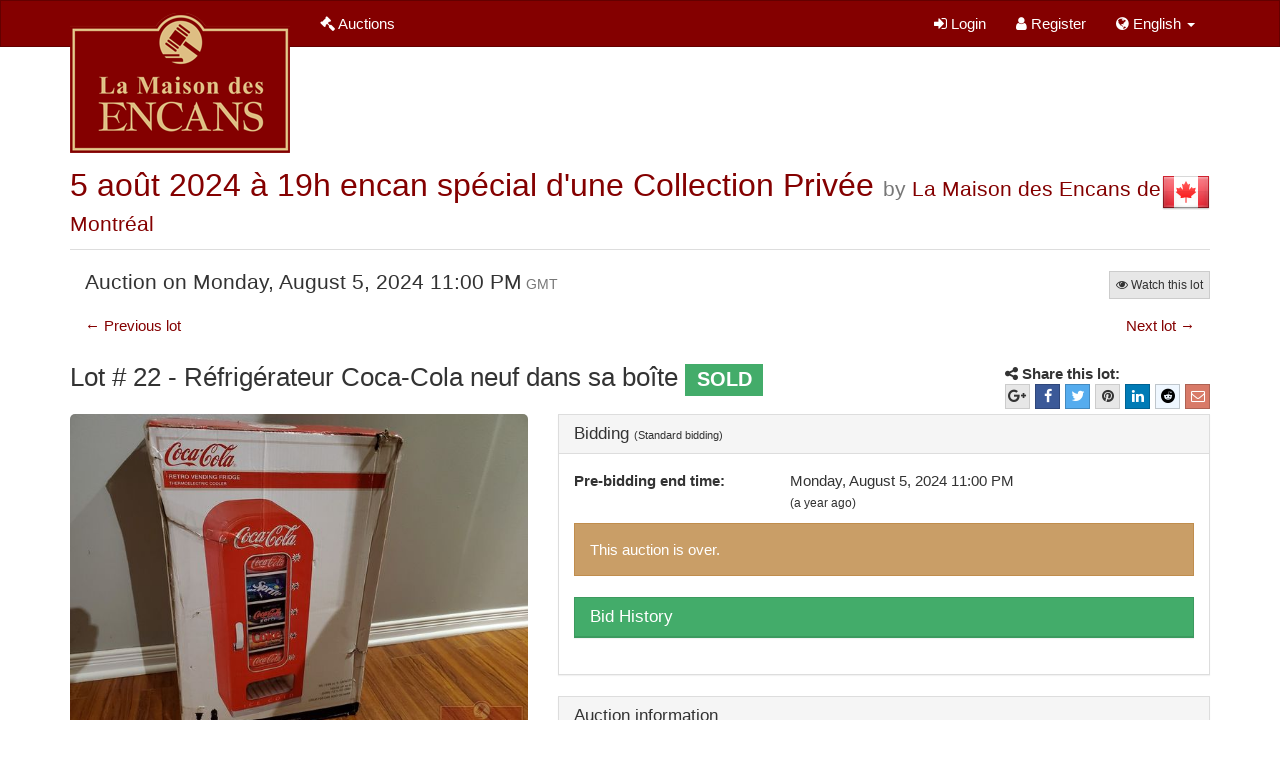

--- FILE ---
content_type: text/html; charset=utf-8
request_url: https://live.encans.pro/seller/la-maison-des-encans/auction/61dM0ulLpLGs4X4yllSISG/lot/71Oy7vOpBfHiz7LXraIGLx
body_size: 7668
content:
<!doctype html>
 <html lang="en"><head><meta charset="utf-8"/><meta http-equiv="X-UA-Compatible" content="IE=edge"/><meta name="viewport" content="width=device-width, initial-scale=1"/><meta name="csrf-token" content="qw4sZ3mb-JmV2DK4JqDQYoeoocJ3EZ8nmqFw"/><title>La maison des encans</title><link href="//s3.amazonaws.com/auctionex-website/assets/auctionex.7b6a4a12d4bc397d88ce.css" rel="stylesheet"/></head><body><div id="page-body"><div id="main" data-reactroot="" data-reactid="1" data-react-checksum="-63178080"><nav class="navbar navbar-default" data-reactid="2"><div class="container" data-reactid="3"><div class="navbar-header" data-reactid="4"><a href="/" class="navbar-brand" data-reactid="5"><img alt="La maison des encans" src="//s3.amazonaws.com/auctionex-website/assets/img/tenants/maison-encans/logo.png" style="display:inline;" data-reactid="6"/><!-- react-text: 7 --> <!-- /react-text --></a><button type="button" class="navbar-toggle collapsed" data-reactid="8"><span class="sr-only" data-reactid="9">Toggle navigation</span><span class="icon-bar" data-reactid="10"></span><span class="icon-bar" data-reactid="11"></span><span class="icon-bar" data-reactid="12"></span></button></div><div class="navbar-collapse collapse" data-reactid="13"><ul class="nav navbar-nav" data-reactid="14"><li role="presentation" class="" data-reactid="15"><a href="/auctions" data-reactid="16"><span class="fa fa-gavel" data-reactid="17"></span><!-- react-text: 18 --> <!-- /react-text --><!-- react-text: 19 -->Auctions<!-- /react-text --></a></li></ul><ul class="nav navbar-nav navbar-right" data-reactid="20"><li role="presentation" class="" data-reactid="21"><a href="/login" data-reactid="22"><span class="fa fa-sign-in" data-reactid="23"></span><!-- react-text: 24 --> <!-- /react-text --><!-- react-text: 25 -->Login<!-- /react-text --></a></li><li role="presentation" class="" data-reactid="26"><a href="/signup" data-reactid="27"><span class="fa fa-user" data-reactid="28"></span><!-- react-text: 29 --> <!-- /react-text --><!-- react-text: 30 -->Register<!-- /react-text --></a></li><li class="dropdown" data-reactid="31"><a id="menu-language-picker" role="button" class="dropdown-toggle" aria-haspopup="true" aria-expanded="false" href="#" data-reactid="32"><span data-reactid="33"><span class="fa fa-globe" data-reactid="34"></span><!-- react-text: 35 --> <!-- /react-text --><!-- react-text: 36 -->English<!-- /react-text --></span><!-- react-text: 37 --> <!-- /react-text --><span class="caret" data-reactid="38"></span></a><ul role="menu" class="dropdown-menu" aria-labelledby="menu-language-picker" data-reactid="39"><li role="presentation" class="" data-reactid="40"><a href="?lang=fr" role="menuitem" tabindex="-1" data-reactid="41">Français</a></li></ul></li></ul></div></div></nav><div class="container" data-reactid="42"><div data-reactid="43"><span class="pull-right" data-reactid="44"><img alt="ca" src="//s3.amazonaws.com/auctionex-website/assets/img/flags/flags-iso/shiny/48/CA.png" data-reactid="45"/></span><div class="auctionHeader page-header" data-reactid="46"><h1 data-reactid="47"><a href="/seller/la-maison-des-encans/catalog/61dM0ulLpLGs4X4yllSISG#lot22" data-reactid="48">5 août 2024 à 19h encan spécial d&#x27;une Collection Privée </a><small data-reactid="49"><!-- react-text: 50 -->by <!-- /react-text --><a href="/seller/la-maison-des-encans" data-reactid="51">La Maison des Encans de Montréal</a></small></h1></div></div><!-- react-empty: 52 --><div data-reactid="53"><div class="auctionHeader" data-reactid="54"><div class="container-fluid" data-reactid="55"><div class="row" data-reactid="56"><div class="col-md-6" data-reactid="57"><h3 data-reactid="58"><!-- react-text: 59 -->Auction on <!-- /react-text --><!-- react-text: 60 -->Monday, August 5, 2024 7:00 PM<!-- /react-text --><small data-reactid="61"> EDT</small></h3></div><div class="text-right col-md-6" data-reactid="62"><div class="row" data-reactid="63"><div role="toolbar" class="pull-right btn-toolbar" data-reactid="64"><button type="button" class="btn btn-xs btn-default" data-reactid="65"><span class="fa fa-eye" data-reactid="66"></span><!-- react-text: 67 --> <!-- /react-text --><!-- react-text: 68 -->Watch this lot<!-- /react-text --></button></div></div></div></div></div></div><div id="lotPage" data-reactid="69"><ul class="pager" data-reactid="70"><li class="previous" data-reactid="71"><a href="/seller/la-maison-des-encans/auction/61dM0ulLpLGs4X4yllSISG/lot/69lQhl6f3Mtk1IuggDAHmy" data-reactid="72"><!-- react-text: 73 -->← <!-- /react-text --><!-- react-text: 74 -->Previous lot<!-- /react-text --></a></li><li class="next" data-reactid="75"><a href="/seller/la-maison-des-encans/auction/61dM0ulLpLGs4X4yllSISG/lot/0E7ijvUWY80PJPO0E9dUm6" data-reactid="76"><!-- react-text: 77 -->Next lot<!-- /react-text --><!-- react-text: 78 --> →<!-- /react-text --></a></li></ul><div class="row" data-reactid="79"><div class="col-md-9" data-reactid="80"><h3 data-reactid="81"><!-- react-text: 82 -->Lot # 22<!-- /react-text --><!-- react-text: 83 --> - Réfrigérateur Coca-Cola neuf dans sa boîte <!-- /react-text --><span class="lot-status-label label label-success" data-reactid="84"><!-- react-text: 85 -->SOLD<!-- /react-text --></span></h3></div><div class="col-md-3" data-reactid="86"><div class="pull-right" data-reactid="87"><div class="sharebar" data-reactid="88"><span data-reactid="89"><span class="fa fa-share-alt" data-reactid="90"></span><strong data-reactid="91"> Share this lot: </strong></span><div role="toolbar" class="btn-toolbar" data-reactid="92"><button aria-label="Google+" type="button" class="btn-social-icon btn-google-plus btn btn-xs btn-default" data-reactid="93"><span class="fa fa-google-plus" data-reactid="94"></span></button><button aria-label="Facebook" type="button" class="btn-social-icon btn-facebook btn btn-xs btn-default" data-reactid="95"><span class="fa fa-facebook" data-reactid="96"></span></button><button aria-label="Twitter" type="button" class="btn-social-icon btn-twitter btn btn-xs btn-default" data-reactid="97"><span class="fa fa-twitter" data-reactid="98"></span></button><button aria-label="Pinterest" type="button" class="btn-social-icon btn-google-plus btn btn-xs btn-default" data-reactid="99"><span class="fa fa-pinterest" data-reactid="100"></span></button><button aria-label="LinkedIn" type="button" class="btn-social-icon btn-linkedin btn btn-xs btn-default" data-reactid="101"><span class="fa fa-linkedin" data-reactid="102"></span></button><button aria-label="Reddit" type="button" class="btn-social-icon btn-reddit btn btn-xs btn-default" data-reactid="103"><span class="fa fa-reddit" data-reactid="104"></span></button><button aria-label="E-mail" type="button" class="btn-social-icon btn-adn btn btn-xs btn-default" data-reactid="105"><span class="fa fa-envelope-o" data-reactid="106"></span></button></div></div></div></div></div><div class="row" data-reactid="107"><div class="col-md-5" data-reactid="108"><div class="" data-reactid="109"><img src="//auctionex.speedpixel.net/e3521e2f-fccf-412f-a12c-3e8e94816f6c.jpeg?width=640&amp;height=480" class="img-rounded img-responsive lot-picture-img" data-reactid="110"/></div><div class="panel panel-default" data-reactid="111"><div class="panel-heading" data-reactid="112"><h3 class="panel-title" data-reactid="113">Description</h3></div><div class="panel-body" data-reactid="114"><div data-reactid="115">
	
	
		Réfrigérateur Coca-Cola neuf dans sa boîte
	
</div></div></div><div class="panel panel-default" data-reactid="116"><div class="panel-heading" data-reactid="117"><h3 class="panel-title" data-reactid="118">Payment &amp; Premiums</h3></div><div class="panel-body" data-reactid="119"><h6 data-reactid="120"><!-- react-text: 121 -->Buyer&#x27;s Premium <!-- /react-text --><span title="An advertised percentage of the high bid or flat fee added to the high bid." class="label label-default" data-reactid="122">?</span></h6><p data-reactid="123"><!-- react-text: 124 -->18.5<!-- /react-text --><!-- react-text: 125 -->%<!-- /react-text --></p><div data-reactid="126"><h6 data-reactid="127">Accepted methods of payment</h6><ul data-reactid="128"><li data-reactid="129">Visa</li><li data-reactid="130">MasterCard</li><li data-reactid="131">Cash</li><li data-reactid="132">Bank Transfer</li></ul></div><h6 data-reactid="133">Currency</h6><p data-reactid="134"><!-- react-text: 135 -->Canadian Dollar <!-- /react-text --><!-- react-text: 136 -->$<!-- /react-text --></p></div></div><div class="panel panel-default" data-reactid="137"><div class="panel-heading" data-reactid="138"><h3 class="panel-title" data-reactid="139">Increments table</h3></div><div class="panel-body" data-reactid="140"><div class="bid-increments-editor" data-reactid="141"><div data-reactid="142"><div class="table-responsive" data-reactid="143"><table style="border-collapse:separate;" class="table" data-reactid="144"><thead data-reactid="145"><tr data-reactid="146"><th colspan="3" width="80%" data-reactid="147">Amounts</th><th width="20%" data-reactid="148">Increments</th></tr></thead><tbody data-reactid="149"><tr data-reactid="150"><td rowspan="2" style="border-top:inherit;text-align:right;" width="49%" data-reactid="151"><strong data-reactid="152">CAD$ 0.00</strong></td><td style="border-bottom:1px black solid;border-right:0;border-top:inherit;" width="1%" data-reactid="153"></td><td rowspan="2" style="border-top:inherit;" width="1%" data-reactid="154"></td><td class="text-left" rowspan="2" style="border-top:inherit;vertical-align:middle;" width="49%" data-reactid="155"></td></tr><tr data-reactid="156"><td style="border-right:1px black solid;border-top:0;" data-reactid="157"></td></tr><tr data-reactid="158"><td rowspan="2" style="border-top:0;text-align:right;vertical-align:middle;" data-reactid="159"></td><td rowspan="2" style="border-right:1px black solid;border-top:0;" width="1%" data-reactid="160"></td><td style="border-bottom:1px black solid;border-top:0;" data-reactid="161"></td><td rowspan="2" style="border-top:0;" data-reactid="162"><span class="" data-reactid="163"><!-- react-text: 164 -->CAD$ 15.00<!-- /react-text --><!-- react-text: 165 --> <!-- /react-text --></span></td></tr><tr data-reactid="166"><td style="border-top:0;" data-reactid="167"></td></tr><tr data-reactid="168"><td rowspan="2" style="border-top:0;text-align:right;" width="49%" data-reactid="169">CAD$ 15.00</td><td style="border-bottom:1px black solid;border-right:1px black solid;border-top:0;" width="1%" data-reactid="170"></td><td rowspan="2" style="border-top:0;" width="1%" data-reactid="171"></td><td class="text-left" rowspan="2" style="border-top:0;vertical-align:middle;" width="49%" data-reactid="172"><span class="fa fa-chevron-down" data-reactid="173"></span></td></tr><tr data-reactid="174"><td style="border-right:1px black solid;border-top:0;" data-reactid="175"></td></tr><tr data-reactid="176"><td rowspan="2" style="border-top:0;text-align:right;vertical-align:middle;" data-reactid="177"></td><td rowspan="2" style="border-right:1px black solid;border-top:0;" width="1%" data-reactid="178"></td><td style="border-bottom:2px green solid;border-top:0;" data-reactid="179"></td><td rowspan="2" style="border-top:0;" data-reactid="180"><span class="text-success" style="font-weight:bold;" data-reactid="181"><!-- react-text: 182 -->CAD$ 5.00<!-- /react-text --><!-- react-text: 183 --> <!-- /react-text --><span class="fa fa-arrow-left" data-reactid="184"></span></span></td></tr><tr data-reactid="185"><td style="border-top:0;" data-reactid="186"></td></tr><tr data-reactid="187"><td rowspan="2" style="border-top:0;text-align:right;" width="49%" data-reactid="188">CAD$ 100.00</td><td style="border-bottom:1px black solid;border-right:1px black solid;border-top:0;" width="1%" data-reactid="189"></td><td rowspan="2" style="border-top:0;" width="1%" data-reactid="190"></td><td class="text-left" rowspan="2" style="border-top:0;vertical-align:middle;" width="49%" data-reactid="191"><span class="fa fa-chevron-down" data-reactid="192"></span></td></tr><tr data-reactid="193"><td style="border-right:1px black solid;border-top:0;" data-reactid="194"></td></tr><tr data-reactid="195"><td rowspan="2" style="border-top:0;text-align:right;vertical-align:middle;" data-reactid="196"></td><td rowspan="2" style="border-right:1px black solid;border-top:0;" width="1%" data-reactid="197"></td><td style="border-bottom:1px black solid;border-top:0;" data-reactid="198"></td><td rowspan="2" style="border-top:0;" data-reactid="199"><span class="" data-reactid="200"><!-- react-text: 201 -->CAD$ 10.00<!-- /react-text --><!-- react-text: 202 --> <!-- /react-text --></span></td></tr><tr data-reactid="203"><td style="border-top:0;" data-reactid="204"></td></tr><tr data-reactid="205"><td rowspan="2" style="border-top:0;text-align:right;" width="49%" data-reactid="206">CAD$ 1,000.00</td><td style="border-bottom:1px black solid;border-right:1px black solid;border-top:0;" width="1%" data-reactid="207"></td><td rowspan="2" style="border-top:0;" width="1%" data-reactid="208"></td><td class="text-left" rowspan="2" style="border-top:0;vertical-align:middle;" width="49%" data-reactid="209"><span class="fa fa-chevron-down" data-reactid="210"></span></td></tr><tr data-reactid="211"><td style="border-right:1px black solid;border-top:0;" data-reactid="212"></td></tr><tr data-reactid="213"><td rowspan="2" style="border-top:0;text-align:right;vertical-align:middle;" data-reactid="214"></td><td rowspan="2" style="border-right:1px black solid;border-top:0;" width="1%" data-reactid="215"></td><td style="border-bottom:1px black solid;border-top:0;" data-reactid="216"></td><td rowspan="2" style="border-top:0;" data-reactid="217"><span class="" data-reactid="218"><!-- react-text: 219 -->CAD$ 50.00<!-- /react-text --><!-- react-text: 220 --> <!-- /react-text --></span></td></tr><tr data-reactid="221"><td style="border-top:0;" data-reactid="222"></td></tr><tr data-reactid="223"><td rowspan="2" style="border-top:0;text-align:right;" width="49%" data-reactid="224">CAD$ 2,000.00</td><td style="border-bottom:1px black solid;border-right:1px black solid;border-top:0;" width="1%" data-reactid="225"></td><td rowspan="2" style="border-top:0;" width="1%" data-reactid="226"></td><td class="text-left" rowspan="2" style="border-top:0;vertical-align:middle;" width="49%" data-reactid="227"><span class="fa fa-chevron-down" data-reactid="228"></span></td></tr><tr data-reactid="229"><td style="border-right:1px black solid;border-top:0;" data-reactid="230"></td></tr><tr data-reactid="231"><td rowspan="2" style="border-top:0;text-align:right;vertical-align:middle;" data-reactid="232"></td><td rowspan="2" style="border-right:1px black solid;border-top:0;" width="1%" data-reactid="233"></td><td style="border-bottom:1px black solid;border-top:0;" data-reactid="234"></td><td rowspan="2" style="border-top:0;" data-reactid="235"><span class="" data-reactid="236"><!-- react-text: 237 -->CAD$ 100.00<!-- /react-text --><!-- react-text: 238 --> <!-- /react-text --></span></td></tr><tr data-reactid="239"><td style="border-top:0;" data-reactid="240"></td></tr><tr data-reactid="241"><td rowspan="2" style="border-top:0;text-align:right;" width="49%" data-reactid="242">CAD$ 5,000.00</td><td style="border-bottom:1px black solid;border-right:1px black solid;border-top:0;" width="1%" data-reactid="243"></td><td rowspan="2" style="border-top:0;" width="1%" data-reactid="244"></td><td class="text-left" rowspan="2" style="border-top:0;vertical-align:middle;" width="49%" data-reactid="245"><span class="fa fa-chevron-down" data-reactid="246"></span></td></tr><tr data-reactid="247"><td style="border-right:1px black solid;border-top:0;" data-reactid="248"></td></tr><tr data-reactid="249"><td rowspan="2" style="border-top:0;text-align:right;vertical-align:middle;" data-reactid="250"></td><td rowspan="2" style="border-right:1px black solid;border-top:0;" width="1%" data-reactid="251"></td><td style="border-bottom:1px black solid;border-top:0;" data-reactid="252"></td><td rowspan="2" style="border-top:0;" data-reactid="253"><span class="" data-reactid="254"><!-- react-text: 255 -->CAD$ 250.00<!-- /react-text --><!-- react-text: 256 --> <!-- /react-text --></span></td></tr><tr data-reactid="257"><td style="border-top:0;" data-reactid="258"></td></tr><tr data-reactid="259"><td rowspan="2" style="border-top:0;text-align:right;" data-reactid="260"><strong data-reactid="261">Infinity</strong></td><td style="border-bottom:1px black solid;border-right:1px black solid;border-top:0;" data-reactid="262"></td><td style="border-top:0;" data-reactid="263"></td><td class="text-center" rowspan="2" style="border-top:0;vertical-align:middle;" data-reactid="264"></td></tr><tr data-reactid="265"><td style="border-right:0;border-top:0;" data-reactid="266"></td><td style="border-left:0;border-top:0;" data-reactid="267"></td></tr></tbody></table></div></div></div></div></div></div><div class="col-md-7" data-reactid="268"><div class="panel panel-default" data-reactid="269"><div class="panel-heading" data-reactid="270"><h3 class="panel-title" data-reactid="271"><!-- react-text: 272 -->Bidding<!-- /react-text --><!-- react-text: 273 --> <!-- /react-text --><small data-reactid="274"><span data-reactid="275"><!-- react-text: 276 -->(<!-- /react-text --><!-- react-text: 277 -->Standard bidding<!-- /react-text --><!-- react-text: 278 -->)<!-- /react-text --></span></small></h3></div><div class="panel-body" data-reactid="279"><div class="row" data-reactid="280"><div class="col-md-12" data-reactid="281"><div data-reactid="282"><!-- react-empty: 283 --></div></div></div><div class="row" data-reactid="284"><div class="col-md-4" data-reactid="285"><strong data-reactid="286"><!-- react-text: 287 -->Pre-bidding end time<!-- /react-text --><!-- react-text: 288 -->: <!-- /react-text --></strong></div><div class="col-md-8" data-reactid="289"><p data-reactid="290"><!-- react-text: 291 -->Monday, August 5, 2024 7:00 PM<!-- /react-text --><br data-reactid="292"/><small data-reactid="293"><!-- react-text: 294 -->(<!-- /react-text --><span data-reactid="295"><span data-reactid="296"><!-- react-text: 297 -->a year ago<!-- /react-text --></span></span><!-- react-text: 298 -->)<!-- /react-text --></small></p></div></div><div role="alert" class="alert alert-info" data-reactid="299"><!-- react-text: 300 -->This auction is over.<!-- /react-text --></div><div style="margin-top:10px;" class="panel panel-success" data-reactid="301"><div class="panel-heading" data-reactid="302"><h4 role="presentation" class="panel-title" data-reactid="303"><a aria-expanded="false" aria-selected="false" class="collapsed" data-reactid="304">Bid History</a></h4></div><div class="panel-collapse collapse" aria-hidden="true" data-reactid="305"><table class="table table-striped" data-reactid="306"><thead data-reactid="307"><tr data-reactid="308"><th data-reactid="309">Date</th><th data-reactid="310">Bidder</th><th data-reactid="311">Amount</th></tr></thead><tbody data-reactid="312"><tr data-reactid="313"><td data-reactid="314">a year ago</td><td data-reactid="315"><span style="color:#3a5b78;" data-reactid="316"><!-- react-text: 317 -->Buyer<!-- /react-text --><!-- react-text: 318 --> <!-- /react-text --><strong data-reactid="319"><!-- react-text: 320 -->#<!-- /react-text --><!-- react-text: 321 -->2<!-- /react-text --></strong></span></td><td data-reactid="322">CAD$ 30.00</td></tr><tr data-reactid="323"><td data-reactid="324">a year ago</td><td data-reactid="325"><span style="color:#783a50;" data-reactid="326"><!-- react-text: 327 -->Buyer<!-- /react-text --><!-- react-text: 328 --> <!-- /react-text --><strong data-reactid="329"><!-- react-text: 330 -->#<!-- /react-text --><!-- react-text: 331 -->3<!-- /react-text --></strong></span></td><td data-reactid="332">CAD$ 25.00</td></tr><tr data-reactid="333"><td data-reactid="334">a year ago</td><td data-reactid="335"><span style="color:#3a5b78;" data-reactid="336"><!-- react-text: 337 -->Buyer<!-- /react-text --><!-- react-text: 338 --> <!-- /react-text --><strong data-reactid="339"><!-- react-text: 340 -->#<!-- /react-text --><!-- react-text: 341 -->2<!-- /react-text --></strong></span></td><td data-reactid="342">CAD$ 20.00</td></tr><tr data-reactid="343"><td data-reactid="344">a year ago</td><td data-reactid="345"><span style="color:#67783a;" data-reactid="346"><!-- react-text: 347 -->Buyer<!-- /react-text --><!-- react-text: 348 --> <!-- /react-text --><strong data-reactid="349"><!-- react-text: 350 -->#<!-- /react-text --><!-- react-text: 351 -->1<!-- /react-text --></strong></span></td><td data-reactid="352">CAD$ 15.00</td></tr></tbody></table></div></div></div></div><div class="auctionInformation panel panel-default" data-reactid="353"><div class="panel-heading" data-reactid="354"><h3 class="panel-title" data-reactid="355">Auction information</h3></div><div class="panel-body" data-reactid="356"><div id="auction-information" data-reactid="357"><ul role="tablist" class="nav nav-tabs" data-reactid="358"><li role="presentation" class="active" data-reactid="359"><a id="auction-information-tab-tab-description" role="tab" aria-controls="auction-information-pane-tab-description" aria-selected="true" href="#" data-reactid="360">Description</a></li><li role="presentation" class="" data-reactid="361"><a id="auction-information-tab-tab-location" role="tab" aria-controls="auction-information-pane-tab-location" tabindex="-1" aria-selected="false" href="#" data-reactid="362">Location</a></li></ul><div class="tab-content" data-reactid="363"><div id="auction-information-pane-tab-description" aria-labelledby="auction-information-tab-tab-description" role="tabpanel" aria-hidden="false" class="tab-pane active fade in" data-reactid="364"><div data-reactid="365"><p>5 août 2024 à 19h encan spécial d'une collection privée seront récupérés à Montréal sur la rue de Rouen, a l'exception du véhicule et des remorques.</p><p><br /></p><p>VENTE EN LIGNE SEULEMENT</p><p>POUR MISER OU QUESTIONS: par téléphone 514-255-5333 ou en direct en ligne à 19h<br /></p><p>PAYER ET RÉCUPERER VOS LOTS: sur place au 4556 de Rouen H1V 3V9 dans les 48 heures suivant la vente<br /></p><p>PAYER ET ENTREPOSAGE/LIVRAISON DES LOTS: nous contacter le plus rapidement possible afin de régler la facture et d'organiser le tout. <br /><br /><br /></p><p>EFFECTUER DES PRÉ-OFFRES: dans le cas d'une offre maximale, il est possible que le lot soit attribué à un autre enchérisseur ayant misé votre même montant maximum.<br /></p><p>Ceci est dû à la nature secrète des pré-offres que notre système gère confidentiellement. <br /></p><p>Par exemple, dans le cas d'un lot sur lequel vous misez secrètement un montant maximum de 50$, advenant que le lot atteigne 40$ en salle (ou ailleurs), le système misera pour vous automatiquement 45$ MAIS n'empêche pas un autre acheteur en salle (ou ailleurs) de miser 50$. <br /><br />MISER LIVE: un bouton vert apparaîtra à 19h dans le haut de la page du catalogue afin de joindre l'encan en direct</p><p>ATTENTION utilisateurs Android/iPhone: le simple fait de glisser votre doigt sur l'écran de votre appareil peut entraîner une mise automatique.</p><p><i>Nous vous recommandons la prudence à cet effet.</i></p><p>15% de frais d'encan + TPS/TVQ</p></div></div><div id="auction-information-pane-tab-location" aria-labelledby="auction-information-tab-tab-location" role="tabpanel" aria-hidden="true" class="tab-pane fade" data-reactid="366"><div class="row" data-reactid="367"><div class="col-md-4" data-reactid="368"><address data-reactid="369"><!-- react-text: 370 -->4556 de Rouen (angle Bennett) 514-255-5333<!-- /react-text --><br data-reactid="371"/><!-- react-text: 372 -->Montréal<!-- /react-text --><!-- react-text: 373 -->,<!-- /react-text --><br data-reactid="374"/><!-- react-text: 375 -->Québec<!-- /react-text --><!-- react-text: 376 -->,<!-- /react-text --><!-- react-text: 377 --> H1V 3V9<!-- /react-text --><br data-reactid="378"/><!-- react-text: 379 -->Canada <!-- /react-text --><img alt="ca" src="//s3.amazonaws.com/auctionex-website/assets/img/flags/flags-iso/shiny/16/CA.png" data-reactid="380"/></address></div><div class="col-md-8" data-reactid="381"><div class="flexible-container" data-reactid="382"><iframe width="600" height="450" frameborder="0" style="border:0;" src="https://www.google.com/maps/embed/v1/place?key=AIzaSyDY1d5SL506REZ3LnIbs-uDwJrTatajxig&amp;q=4556 de Rouen (angle Bennett) 514-255-5333+Montréal+Québec+H1V 3V9+Canada&amp;zoom=10" data-reactid="383"></iframe></div></div></div></div></div></div></div></div></div></div></div></div></div><footer data-reactid="384"><div class="container" data-reactid="385"><div class="row" data-reactid="386"><div class="col-md-3 col-sm-3" data-reactid="387"><h5 data-reactid="388">Products &amp; Services</h5><ul data-reactid="389"><li data-reactid="390"><a href="/buying" data-reactid="391">Buying on La maison des encans</a></li><li data-reactid="392"><a href="/terminology" data-reactid="393">Terminology</a></li></ul></div><div class="col-md-3 col-sm-3" data-reactid="394"><h5 data-reactid="395">About</h5><ul data-reactid="396"><li data-reactid="397"><a href="/privacy" data-reactid="398">Privacy</a></li><li data-reactid="399"><a href="/terms" data-reactid="400">Terms</a></li></ul></div><div class="col-md-3 col-sm-3" data-reactid="401"></div><div class="col-md-3 col-sm-3" data-reactid="402"><p data-reactid="403"><!-- react-text: 404 -->©<!-- /react-text --><!-- react-text: 405 --> <!-- /react-text --><!-- react-text: 406 -->2026 Powered by Auctionex, Inc.<!-- /react-text --></p><a href="//ssl.comodo.com/wildcard-ssl-certificates.php" data-reactid="407"><img alt="Wildcard SSL" class="comodo-seal" src="//s3.amazonaws.com/auctionex-website/assets/img/comodo-seal.png" data-reactid="408"/></a><div class="user-timezone-info" data-reactid="409"><span class="glyphicon glyphicon-time" data-reactid="410"></span><!-- react-text: 411 --> OS Timezone: UTC <!-- /react-text --><!-- react-text: 412 -->-5 (EST)<!-- /react-text --></div></div></div></div></footer></div></div><div id="login-modal"></div><div id="message-modal"></div><script type="text/javascript" charset="utf-8">var AuctionEx = {"alerts":{"errors":[],"info":[],"success":[],"warning":[]},"assetsUrl":"//s3.amazonaws.com/auctionex-website/assets","baseDomain":"live.encans.pro","brand":"La maison des encans","csrfToken":"qw4sZ3mb-JmV2DK4JqDQYoeoocJ3EZ8nmqFw","features":{"sellerDirectory":false,"liveAuctions":true,"privateTenant":true,"requirePhone":true,"userSimpleId":30100,"addToList":"8258e611-7101-45e1-8c6d-c30d86d8f331","showPhones":true},"languages":{"en":"English","fr":"Fran&ccedil;ais"},"sessionCurrency":"USD","sessionLanguage":"en","tenantId":"maison-encans","version":"0.9.5","widgetAssetsUrl":"//s3.amazonaws.com/auctionex-widget/assets","orgId":"5affbf75-b32d-4e8d-9491-c5e110adda0e","orgName":"La Maison des Encans de Montr&eacute;al","orgFriendlyId":"la-maison-des-encans","auctionId":"61dM0ulLpLGs4X4yllSISG","shortAuctionId":"61dM0ulLpLGs4X4yllSISG","auctionName":"5 ao&ucirc;t 2024 &agrave; 19h encan sp&eacute;cial d&apos;une Collection Priv&eacute;e","auctionType":0,"auctionStatus":5,"auctionBidMode":1,"auctionStartDate":"2024-08-05T23:00:00.000Z","auctionBidStartDate":"2024-07-16T16:00:00.753Z","auctionBidEndDate":"2024-08-05T23:00:00.000Z","auctionDescription":"&lt;p&gt;5 ao&ucirc;t 2024 &agrave; 19h encan sp&eacute;cial d&apos;une collection priv&eacute;e seront r&eacute;cup&eacute;r&eacute;s &agrave; Montr&eacute;al sur la rue de Rouen, a l&apos;exception du v&eacute;hicule et des remorques.&lt;/p&gt;&lt;p&gt;&lt;br /&gt;&lt;/p&gt;&lt;p&gt;VENTE EN LIGNE SEULEMENT&lt;/p&gt;&lt;p&gt;POUR MISER OU QUESTIONS:&nbsp;par t&eacute;l&eacute;phone 514-255-5333 ou en direct en ligne &agrave; 19h&lt;br /&gt;&lt;/p&gt;&lt;p&gt;PAYER ET R&Eacute;CUPERER VOS LOTS:&nbsp;sur place au 4556 de Rouen H1V 3V9 dans les 48 heures suivant la vente&lt;br /&gt;&lt;/p&gt;&lt;p&gt;PAYER ET ENTREPOSAGE/LIVRAISON DES LOTS:&nbsp;nous contacter le plus rapidement possible afin de r&eacute;gler la facture et d&apos;organiser le tout.&nbsp;&lt;br /&gt;&lt;br /&gt;&lt;br /&gt;&lt;/p&gt;&lt;p&gt;EFFECTUER DES PR&Eacute;-OFFRES:&nbsp;dans le cas d&apos;une offre maximale, il est possible que le lot soit attribu&eacute; &agrave; un autre ench&eacute;risseur ayant mis&eacute; votre m&ecirc;me montant maximum.&lt;br /&gt;&lt;/p&gt;&lt;p&gt;Ceci est d&ucirc;&nbsp;&agrave; la nature secr&egrave;te des pr&eacute;-offres que notre syst&egrave;me g&egrave;re confidentiellement.&nbsp;&lt;br /&gt;&lt;/p&gt;&lt;p&gt;Par exemple, dans le cas d&apos;un lot sur lequel vous misez secr&egrave;tement un montant maximum de 50$, advenant que le lot atteigne 40$ en salle (ou ailleurs), le syst&egrave;me misera pour vous automatiquement 45$ MAIS n&apos;emp&ecirc;che pas un autre acheteur en salle (ou ailleurs) de miser 50$.&nbsp;&lt;br /&gt;&lt;br /&gt;MISER LIVE:&nbsp;un bouton vert appara&icirc;tra &agrave; 19h dans le haut de la page du catalogue afin de joindre l&apos;encan en direct&lt;/p&gt;&lt;p&gt;ATTENTION&nbsp;utilisateurs Android/iPhone: le simple fait de glisser votre doigt sur l&apos;&eacute;cran de votre appareil peut entra&icirc;ner une&nbsp;mise automatique.&lt;/p&gt;&lt;p&gt;&lt;i&gt;Nous vous recommandons la prudence &agrave; cet effet.&lt;/i&gt;&lt;/p&gt;&lt;p&gt;15% de frais d&apos;encan + TPS/TVQ&lt;/p&gt;","auctionPaymentMethods":[6,5,0,1],"auctionCurrency":{"name":"Canadian Dollar","iso":{"code":"CAD","number":"124"},"units":{"major":{"name":"dollar","symbol":"$"},"minor":{"name":"cent","symbol":"&cent;","majorValue":0.01}}},"auctionTaxes":[],"auctionPremium":18.5,"auctionIncrements":[{"start":0,"jump":15,"increment":15},{"start":15,"jump":5,"increment":5},{"start":100,"jump":10,"increment":10},{"start":1000,"jump":50,"increment":50},{"start":2000,"jump":100,"increment":100},{"start":5000,"jump":250,"increment":250}],"auctionShipping":"","auctionCategory":"col","auctionLocation":{"address":["4556 de Rouen (angle Bennett) 514-255-5333"],"country":"CAN","postalCode":"H1V 3V9","region":"Qu&eacute;bec","city":"Montr&eacute;al"},"userWatchesLot":false,"auctionCountryCC2":"ca","auctionCountryName":"Canada","itemName":"R&eacute;frig&eacute;rateur Coca-Cola neuf dans sa bo&icirc;te","itemDescription":"\n&Tab;\n&Tab;\n&Tab;&Tab;R&eacute;frig&eacute;rateur Coca-Cola neuf dans sa bo&icirc;te\n&Tab;\n","itemDetails":[],"lotRank":22,"lotBids":[{"amount":15,"date":"2024-07-23T00:40:44.222Z","user":1},{"amount":20,"date":"2024-07-24T16:52:26.405Z","user":2},{"amount":25,"date":"2024-08-05T18:28:36.939Z","user":3},{"amount":30,"date":"2024-08-05T18:28:36.940Z","user":2}],"lotLeadingBid":{"amount":30,"date":"2024-08-05T18:28:36.940Z","id":"999add4e-f24e-4a18-81ea-aaaac1d06b2f"},"lotStartingBid":5,"lotId":"e6f5c3f5-fae0-436a-b33c-30449b38c64b","lotShortId":"71Oy7vOpBfHiz7LXraIGLx","lotStatus":2,"itemPictures":[{"id":"e3521e2f-fccf-412f-a12c-3e8e94816f6c","url":"s3.amazonaws.com/auctionexfs/e3521e2f-fccf-412f-a12c-3e8e94816f6c.jpeg","originalName":"a (96).jpg","thumbnails":{"lg":"auctionex.speedpixel.net/e3521e2f-fccf-412f-a12c-3e8e94816f6c.jpeg?width=1280&amp;height=960","md":"auctionex.speedpixel.net/e3521e2f-fccf-412f-a12c-3e8e94816f6c.jpeg?width=640&amp;height=480","sm":"auctionex.speedpixel.net/e3521e2f-fccf-412f-a12c-3e8e94816f6c.jpeg?width=320&amp;height=240","sq":"auctionex.speedpixel.net/e3521e2f-fccf-412f-a12c-3e8e94816f6c.jpeg?width=200&amp;height=200"}}],"lotMinimumBid":35,"userMaximumBid":0,"userLastBid":0,"overbidded":false,"previousLot":"69lQhl6f3Mtk1IuggDAHmy","nextLot":"0E7ijvUWY80PJPO0E9dUm6","AE_AUCTION_STATUS":{"_values":["UNPUBLISHED","PUBLISHED","BIDDING","BIDDING_OVER","ONGOING","FINISHED","CANCELLED"],"length":7,"UNPUBLISHED":0,"PUBLISHED":1,"BIDDING":2,"BIDDING_OVER":3,"ONGOING":4,"FINISHED":5,"CANCELLED":6},"orgUrl":"/seller/:orgFriendlyId/auction/:auctionId/live","organizationCountries":[{"code":"CAN","count":1,"name":"Canada"}],"sl":["en","fr"],"sessionCountry":"USA","auctionCategories":[{"id":"art","name":"Arts","sellerPremium":[],"count":0},{"id":"ant","name":"Antiques","sellerPremium":[],"count":1},{"id":"col","name":"Collectibles &amp; Memorabilia","sellerPremium":[],"count":1},{"id":"tec","name":"Computers &amp; Electronics","sellerPremium":[],"count":0},{"id":"jgw","name":"Jewlery, Gemstones &amp; Watches","sellerPremium":[],"count":0},{"id":"bac","name":"Benefit &amp; Charity","sellerPremium":[],"count":0},{"id":"rei","name":"Real Estate","sellerPremium":[],"count":0},{"id":"gov","name":"Governement","sellerPremium":[],"count":0}],"auctionCountries":[{"code":"CAN","count":2,"name":"Canada"}]};</script><script charset="utf-8" src="//s3.amazonaws.com/auctionex-website/assets/common.7b6a4a12d4bc397d88ce.js" type="text/javascript"></script><script charset="utf-8" src="//s3.amazonaws.com/auctionex-website/assets/lot.b40a51c7fc6f664af803.bundle.js" type="text/javascript"></script></body></html>